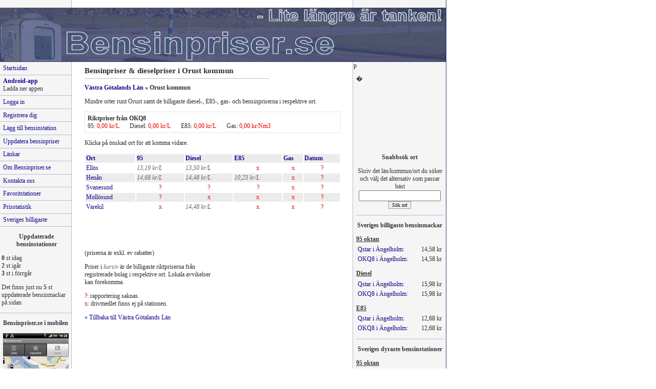

--- FILE ---
content_type: text/html; charset=utf-8
request_url: http://www.drivmedelspriser.se/v%C3%A4stra-g%C3%B6talands-l%C3%A4n/orust
body_size: 3662
content:
﻿<!DOCTYPE html PUBLIC "-//W3C//DTD XHTML 1.0 Transitional//EN"
"http://www.w3.org/TR/xhtml1/DTD/xhtml1-transitional.dtd">
<html xmlns="http://www.w3.org/1999/xhtml" xml:lang="sv" lang="sv">
	<head>
		<title>Drivmedelspriser i Orust kommun - Bensinpriser.se</title>
		<link rel="shortcut icon" href="/images/favicon.ico"/>
		<meta http-equiv="content-type" content="text/html; charset=utf-8"/>
		<meta http-equiv="content-language" content="sv"/>

		<link rel="canonical" href="http://www.drivmedelspriser.se/västra-götalands-län/orust"/>
		<meta name="description" content="Lista över de billigaste bensin-, E85-, gas- och dieselpriserna i Orust kommun."/>
		<meta name="keywords" content="bensinpriser,billig bensin,billig diesel,diesel,bensinpriser i Orust kommun"/>

		<link href="/A.style_new.css.pagespeed.cf.7Bs1QzqMbZ.css" type="text/css" rel="stylesheet"/>
		<link href="/style_print.css" type="text/css" rel="stylesheet" media="print"/>

		<script type="text/javascript" src="http://maps.google.com/maps/api/js?sensor=false&amp;language=sv"></script>
		<script src="/funcs.js+ajax,_js,_ajax.js+ajax,_js,_ajax-dynamic-list.js.pagespeed.jc.3DtrIJj11i.js"></script><script>eval(mod_pagespeed_a4p3na86im);</script>

		<script>eval(mod_pagespeed_ZSYKWuzF76);</script>
		<script>eval(mod_pagespeed_rjYnDYoCB0);</script>

		
			<script type='text/javascript'>var googletag=googletag||{};googletag.cmd=googletag.cmd||[];(function(){var gads=document.createElement('script');gads.async=true;gads.type='text/javascript';var useSSL='https:'==document.location.protocol;gads.src=(useSSL?'https:':'http:')+'//www.googletagservices.com/tag/js/gpt.js';var node=document.getElementsByTagName('script')[0];node.parentNode.insertBefore(gads,node);})();</script>

<script type='text/javascript'>googletag.cmd.push(function(){googletag.defineSlot('/1066982/Bensinpriser_right1',[[120,600],[160,600],[160,300],[120,240]],'div-gpt-ad-1461589499482-0').addService(googletag.pubads());googletag.pubads().enableSingleRequest();googletag.enableServices();});</script>
<script type='text/javascript'>googletag.cmd.push(function(){googletag.defineSlot('/1066982/Bensinpriser_right2',[[160,300],[160,600],[120,600],[120,240]],'div-gpt-ad-1461590128529-0').addService(googletag.pubads());googletag.pubads().enableSingleRequest();googletag.enableServices();});</script>
<script type='text/javascript'>googletag.cmd.push(function(){googletag.defineSlot('/1066982/Bensinpriser_top',[[700,120],[768,90],[980,120],[980,140],[980,90],[980,240],[728,90],[980,250]],'div-gpt-ad-1461590473151-0').addService(googletag.pubads());googletag.pubads().enableSingleRequest();googletag.enableServices();});</script>
	</head>
	<body>
<!-- /1066982/Bensinpriser_top -->
<div id='div-gpt-ad-1461590473151-0'>
<script type='text/javascript'>googletag.cmd.push(function(){googletag.display('div-gpt-ad-1461590473151-0');});</script>
</div>	

		
		<div id="logo"></div>

		<div class="container">
		<div style="float: right; margin-left: 20px">
			
	<!-- /1066982/Bensinpriser_right1 -->
<div id='div-gpt-ad-1461589499482-0'>
<script type='text/javascript'>googletag.cmd.push(function(){googletag.display('div-gpt-ad-1461589499482-0');});</script>
</div>
<br>
<!-- /1066982/Bensinpriser_right2 -->
<div id='div-gpt-ad-1461590128529-0'>
<script type='text/javascript'>googletag.cmd.push(function(){googletag.display('div-gpt-ad-1461590128529-0');});</script>
</div>
	
			</div>

			<div class="rightcontainer">p
				<div class="centercolumn">	<h1>Bensinpriser &amp; dieselpriser i Orust kommun</h1>
	<div class="breadcrumbs">
		<a href="/västra-götalands-län">Västra Götalands Län</a> &raquo;
		Orust kommun	</div>

	<p>Mindre orter runt Orust samt de billigaste 
diesel-, E85-, gas- och bensinpriserna i respektive ort.</p>

	<div class="ram"><div>Riktpriser från OKQ8</div>95: <span class="okq8item">0,00 kr/L</span>Diesel: <span class="okq8item">0,00 kr/L</span>E85: <span class="okq8item">0,00 kr/L</span>Gas: <span class="okq8item">0,00 kr/Nm3</span></div>	
	<p>Klicka på önskad ort för att komma vidare.</p>

	<table class="resulttable">
		<tr>
			<td><a href="/västra-götalands-län/orust?order=namn" title="Sortera efter ort">Ort</a></td>
			<td><a href="/västra-götalands-län/orust" title="Sortera efter bensinpris">95</a></td>
			<td><a href="/västra-götalands-län/orust?order=min_diesel" title="Sortera efter dieselpris">Diesel</a></td>
			<td><a href="/västra-götalands-län/orust?order=min_etanol" title="Sortera efter E85-pris">E85</a></td>
			<td><a href="/västra-götalands-län/orust?order=min_biogas" title="Sortera efter biogaspris">Gas</a></td>
			<td><a href="/västra-götalands-län/orust?order=max_datum" title="Sortera efter datum">Datum</a></td>
		</tr>

<tr><td><a href="/västra-götalands-län/orust/ellös">Ellös</a></td><td class="pricedefault">13,19 kr/L</td><td class="pricedefault">13,50 kr/L</td><td class="finns_ej">x</td><td class="finns_ej">x</td><td class="saknas">?</td></tr><tr class="row2"><td><a href="/västra-götalands-län/orust/henån">Henån</a></td><td class="pricedefault">14,68 kr/L</td><td class="pricedefault">14,48 kr/L</td><td class="pricedefault">10,23 kr/L</td><td class="finns_ej">x</td><td class="saknas">?</td></tr><tr><td><a href="/västra-götalands-län/orust/svanesund">Svanesund</a></td><td class="saknas">?</td><td class="saknas">?</td><td class="saknas">?</td><td class="finns_ej">x</td><td class="saknas">?</td></tr><tr class="row2"><td><a href="/västra-götalands-län/orust/mollösund">Mollösund</a></td><td class="saknas">?</td><td class="finns_ej">x</td><td class="finns_ej">x</td><td class="finns_ej">x</td><td class="saknas">?</td></tr><tr><td><a href="/västra-götalands-län/orust/varekil">Varekil</a></td><td class="finns_ej">x</td><td class="pricedefault">14,48 kr/L</td><td class="finns_ej">x</td><td class="finns_ej">x</td><td class="saknas">?</td></tr>	</table>
	<script async src="//pagead2.googlesyndication.com/pagead/js/adsbygoogle.js"></script>
<!-- Bensinpriser 468x60 -->
<ins class="adsbygoogle" style="display:inline-block;width:468px;height:60px" data-ad-client="ca-pub-9945143309479835" data-ad-slot="0274322480"></ins>
<script>(adsbygoogle=window.adsbygoogle||[]).push({});</script>	
	<script type='text/javascript'>googletag.cmd.push(function(){googletag.defineSlot('/1066982/bensinpriser_dws1',[250,240],'div-gpt-ad-1367228849969-0').addService(googletag.pubads());googletag.pubads().enableSingleRequest();googletag.enableServices();});</script>
	<!-- bensinpriser_dws1 -->
	<div id='div-gpt-ad-1367228849969-0' style='width:250px; height:240px; float: right; margin-top: 10px;'>
	<script type='text/javascript'>googletag.cmd.push(function(){googletag.display('div-gpt-ad-1367228849969-0');});</script>
	</div>
	<p class="exklrabatt">(priserna är exkl. ev rabatter)</p>
	<p>Priser i <span class="pricedefault">kursiv</span> är de billigaste riktpriserna från registrerade bolag i respektive ort. Lokala avvikelser kan förekomma.</p>
	<p>
		<span class="legend">?</span>: rapportering saknas.<br/>
		<span class="legend">x</span>: drivmedlet finns ej på stationen.
	</p>
	<p><a href="/västra-götalands-län">&laquo; Tillbaka till Västra Götalands Län</a></p>
	<div style="clear: both;"></div>
﻿	

<div class="samak">Offert från <a href="http://www.elektriker.se">elektriker</a></div>				<hr/>
				<p class="copy">
					Copyright &copy; 2026 bensinpriser.se <a href="/disclaimer">Disclaimer</a> <a href="/cookies">Cookies</a>
				</p>
				<p class="copy">
					Har du förslag och synpunkter eller problem med webbsidan? Skicka gärna ett mail till <a href="mailto:info@bensinpriser.se">info@bensinpriser.se</a>.
				</p>
			</div>
			<div class="rightcol">
				�
<div class="adsense125">
<script type="text/javascript">google_ad_client="ca-pub-9945143309479835";google_ad_slot="9423144391";google_ad_width=125;google_ad_height=125;</script>
<script type="text/javascript" src="http://pagead2.googlesyndication.com/pagead/show_ads.js"></script>
</div>

	<div class="rightheader">Snabbsök ort</div>
	<center>
		Skriv det län/kommun/ort du söker och välj det alternativ som passar bäst
		
<form name="ort" method="post" action="/?page=quick">
	<input type="text" style="width:160px;" id="ort" name="ort" onkeyup="ajax_showOptions(this,'search_location',event)" autocomplete="off"/>
	<input type="hidden" id="ort_hidden" name="ort_hidden" value="-1"/>
	<input type="submit" value="Sök ort" class="sokort"/>
</form>
	</center>

	<hr/>

	<div class="rightheader">Sveriges billigaste bensinmackar</div>

<h4>95 oktan</h4><table class="toptable">
			<tr><td><a href='/skåne-län/ängelholm/ängelholm/qstar'>Qstar i Ängelholm</a>:</td>
				<td>14,58 kr </td></tr>
			<tr><td><a href='/skåne-län/ängelholm/ängelholm/okq8'>OKQ8 i Ängelholm</a>:</td>
				<td>14,58 kr </td></tr></table><h4>Diesel</h4><table class="toptable">
			<tr><td><a href='/skåne-län/ängelholm/ängelholm/qstar'>Qstar i Ängelholm</a>:</td>
				<td>15,98 kr </td></tr>
			<tr><td><a href='/skåne-län/ängelholm/ängelholm/okq8'>OKQ8 i Ängelholm</a>:</td>
				<td>15,98 kr </td></tr></table><h4>E85</h4><table class="toptable">
			<tr><td><a href='/skåne-län/ängelholm/ängelholm/qstar'>Qstar i Ängelholm</a>:</td>
				<td>12,68 kr </td></tr>
			<tr><td><a href='/skåne-län/ängelholm/ängelholm/okq8'>OKQ8 i Ängelholm</a>:</td>
				<td>12,68 kr </td></tr></table>
	<hr/>

	<div class="rightheader">Sveriges dyraste bensinstationer</div>

<h4>95 oktan</h4><table class="toptable">
			<tr><td><a href='/skåne-län/ängelholm/ängelholm/qstar'>Qstar i Ängelholm</a>:</td>
				<td>14,58 kr </td></tr>
			<tr><td><a href='/skåne-län/ängelholm/ängelholm/okq8'>OKQ8 i Ängelholm</a>:</td>
				<td>14,58 kr </td></tr></table><h4>Diesel</h4><table class="toptable">
			<tr><td><a href='/skåne-län/ängelholm/ängelholm/qstar'>Qstar i Ängelholm</a>:</td>
				<td>15,98 kr </td></tr>
			<tr><td><a href='/skåne-län/ängelholm/ängelholm/okq8'>OKQ8 i Ängelholm</a>:</td>
				<td>15,98 kr </td></tr></table><h4>E85</h4><table class="toptable">
			<tr><td><a href='/skåne-län/ängelholm/ängelholm/qstar'>Qstar i Ängelholm</a>:</td>
				<td>12,68 kr </td></tr>
			<tr><td><a href='/skåne-län/ängelholm/ängelholm/okq8'>OKQ8 i Ängelholm</a>:</td>
				<td>12,68 kr </td></tr></table>
<div class="fb-like-box" data-href="https://www.facebook.com/pages/Bensinpriserse/415884231792489" data-width="170" data-height="350" data-show-faces="true" data-border-color="#F5F5F5" data-stream="false" data-header="false"></div>
			</div>
		</div>
		<div class="leftcol">
			<ul class="sidebarlinks">
				<li><a href="/">Startsidan</a></li>
				<li><a href="/android.php" style="font-weight:bold">Android-app</a><!-- <span class="nyhet">NYHET</span> --><br/>Ladda ner appen</li>
													<li><a href="/logga-in">Logga in</a></li>
					<li><a href="/?page=partner">Registrera dig</a></li>
								<li><a href="/lägg-till-mack">Lägg till bensinstation</a></li>
				<li><a href="/uppdatera-bensinpriser">Uppdatera bensinpriser</a></li>
				<li><a href="/länkar">Länkar</a></li>
				<li><a href="/om">Om Bensinpriser.se</a></li>
				<li><a href="/kontakt">Kontakta oss</a></li>
				<li><a href="/favoritstationer">Favoritstationer</a></li>
				<li><a href="/prisstatistik">Prisstatistik</a></li>
				<li><a href="/sveriges-billigaste">Sveriges billigaste</a><!-- <span class="nyhet">NYHET</span> --></li>
				

			</ul>

			

	<div class="updated">
		<div class="rightheader">Uppdaterade bensinstationer</div>
		<span class="sidenum">0</span> st idag<br/>
		<span class="sidenum">2</span> st igår<br/>
		<span class="sidenum">3</span> st i förrgår
		<p>Det finns just nu <span class="sidenum">5</span> st uppdaterade bensinmackar på sidan</p>
		<!--<p><span class="sidenum">7203</span> st registrerade användare</p>-->
	</div>

	<hr/>
	
		<div class="rightheader">Bensinpriser.se i mobilen</div>
		<center><a href="/android.php"><img src="/images/xleft_ss.png.pagespeed.ic.BGvzm0svUQ.webp" alt="Screenshot: Bensinpriser.se i mobilen"/></a></center>

			</div>
		</div>
		
<script type="text/javascript">var _gaq=_gaq||[];_gaq.push(['_setAccount','UA-22365025-18']);_gaq.push(['_trackPageview']);(function(){var ga=document.createElement('script');ga.type='text/javascript';ga.async=true;ga.src=('https:'==document.location.protocol?'https://ssl':'http://www')+'.google-analytics.com/ga.js';var s=document.getElementsByTagName('script')[0];s.parentNode.insertBefore(ga,s);})();</script>

	</body>
</html>


--- FILE ---
content_type: text/html; charset=utf-8
request_url: https://www.google.com/recaptcha/api2/aframe
body_size: 264
content:
<!DOCTYPE HTML><html><head><meta http-equiv="content-type" content="text/html; charset=UTF-8"></head><body><script nonce="qt6n2RsBa-lnuGEkKd1cww">/** Anti-fraud and anti-abuse applications only. See google.com/recaptcha */ try{var clients={'sodar':'https://pagead2.googlesyndication.com/pagead/sodar?'};window.addEventListener("message",function(a){try{if(a.source===window.parent){var b=JSON.parse(a.data);var c=clients[b['id']];if(c){var d=document.createElement('img');d.src=c+b['params']+'&rc='+(localStorage.getItem("rc::a")?sessionStorage.getItem("rc::b"):"");window.document.body.appendChild(d);sessionStorage.setItem("rc::e",parseInt(sessionStorage.getItem("rc::e")||0)+1);localStorage.setItem("rc::h",'1769096227090');}}}catch(b){}});window.parent.postMessage("_grecaptcha_ready", "*");}catch(b){}</script></body></html>

--- FILE ---
content_type: text/css
request_url: http://www.drivmedelspriser.se/A.style_new.css.pagespeed.cf.7Bs1QzqMbZ.css
body_size: 1691
content:
body{margin:0;background:#fff url(/images/bg_bensin.png.pagespeed.ce.I5V_xq3-KK.png);background-repeat:repeat-y;scrollbar-face-color:#fff;scrollbar-highlight-color:#000;scrollbar-3dlight-color:#fff;scrollbar-darkshadow-color:#fff;scrollbar-shadow-color:#000;scrollbar-arrow-color:#000;scrollbar-track-color:#fff}body,td{color:#312d2d;font:9pt tahoma;line-height:1.3em}.ram{border:1px dotted #ccc;padding:5px;margin:1em 0 1em 0}.ram div{font-weight:bold}h1,.rubrik{font-weight:bold;font-size:11pt;padding-bottom:.5em;border-bottom:1px solid #b7bccf;margin-top:10px;width:360px}h2,.lite{font-weight:bold;font-size:10pt;padding-bottom:.3em;border-bottom:1px solid #b7bccf;margin:2em 0 1em 0}#logo{height:105px;background:#c8cfe2 url(/images/toplogo.jpg.pagespeed.ce.3Qjd4TpNRT.jpg);width:869px;border:1px solid #383c6a;border-left:0;border-top:0}#fb-root{display:none}.fb_iframe_widget,.fb_iframe_widget span,.fb_iframe_widget span iframe[style]{width:101%!important;margin-left:-1px}.row1{background:#fff}.row2{background:#ebebeb}.saknas,.finns_ej{color:#f00000;text-align:center}.centercolumn{width:500px;float:left;margin:0 25px 0 0}.container{width:1050px}.sidebarlinks{list-style-type:none;padding:0;margin:0}.sidebarlinks li{padding:.4em 0 .4em 6px;border-bottom:1px solid #b7bccf;background:#f5f5f5}hr{height:1px;border:0;background:#b7bccf}.listtable{}.listtable td{padding:4px}.okq8item{margin-right:20px;color:#f00000}.topptd{width:110px}h4,.topptitle{font-weight:bold;text-decoration:underline;font-size:9pt;margin:.2em 0 .2em 0}.lan{width:150px;float:left;margin-right:10px}.flest{width:100px;float:left}.lan div,.flest div{text-decoration:underline;font-weight:bold}.frontlist{list-style:none;padding:0;margin-left:5px}.frontlist li{line-height:175%}.karta{width:220px;float:left}.copy{text-align:center}.toptable{width:100%;padding:0;margin-bottom:10px}.toptable td:last-child{text-align:right;width:46px}h3,.sidebarheader{text-align:center;font-weight:bold;margin-top:10px;font-size:9pt}.updated{margin-left:3px}.samak{text-align:center;font-style:italic;margin-top:1em}.traded{text-align:center;margin-top:1em}.tradebanner{text-align:center;margin:2em 0 2em 0;width:468px;height:68px;padding:0}.rightcol{color:#373737;float:right;width:170px;padding:1em 5px 1em 0}.leftcol{color:#373737;width:139px;position:absolute;left:0}.rightcontainer{float:right;width:705px}.largelogo{float:left;margin-right:20px;height:100px}.largelogo img{vertical-align:middle}.reggade{margin-top:0}.clear{clear:both;font-size:1px;height:1px;line-height:1px}.resulttable{width:100%}.resulttable tr:first-child>td{background:#ebebeb;font-weight:bold}.neigh_table{}.neigh_table td:first-child,.smalllogo{width:20px;text-align:center}.breadcrumbs{margin-bottom:1em;font-weight:bold}.message{color:#f00000}.legend{color:#f00000}.insideheaderrow{}.insideheaderrow td{font-weight:bold}.uppmaning{color:#0000c0;font-style:italic}.exklrabatt{}.sidenum{font-weight:bold}#ajax_listOfOptions{position:absolute;width:175px;height:100px;overflow:auto;border:1px solid #b7bccf;background-color:#e5e5e5;text-align:left;font-size:.9em;z-index:100}#ajax_listOfOptions div{margin:1px;padding:1px;cursor:pointer;font-size:.9em}#ajax_listOfOptions .optionDiv{}#ajax_listOfOptions .optionDivSelected{background-color:#bbb}#ajax_listOfOptions_iframe{background-color:red;position:absolute;z-index:5}.sokort{border:#85a0b8 1px solid;font-family:verdana;font-size:10px}.addthis{position:absolute;top:115px;left:525px}.td_textad{margin:1em 0 1em 0;text-align:center}.td_textad a{font-weight:bold}.td_textad img{height:1px;width:1px}.button{border:#85a0b8 1px solid;font-family:verdana;font-size:10px}.pricedefault{color:#666;font-style:italic}.blankett{}.blankett a{font-weight:bold}.inlineform{display:inline}.sverigekarta_{width:238px;height:475px;border:0}.adsense125{text-align:center;margin:0}.nav{text-align:center}.nav a,.nav b{margin:0 5px 0 5px}.uppdatera{font-weight:bold}.datum{float:right;position:relative;top:-32px;left:-5px;font-style:italic}.front_datum{float:right;position:relative;top:-16px;left:-5px;font-style:italic}.hitta{font-weight:bold}a{color:#11088c;text-decoration:none}a:hover{text-decoration:underline}.stationlinks{}.stationlinks a{margin-right:10px}.front_news{font-weight:bold}.front_date{font-style:italic}.linkcolumn{float:left;width:250px}.linkcolumn h3{text-align:left;font-weight:bold;margin:20px 0 0 0;font-size:9pt}.linkcolumn h3:first-child{margin-top:0}.exklrabatt2{color:#f00000}.rightheader{font-weight:bold;text-align:center;margin:1em 0 1em 0}.nyhet{color:#f00000;font-style:italic;font-size:8pt}.ipadress{font-weight:bold}.obs{color:#f00000}.pricecheckbox{margin-left:0;padding-left:0}#map_canvas{width:400px;height:380px;background:silver}#centercol{width:400px;margin-left:auto;margin-right:auto;text-align:left}#adsense_middle{width:468px;margin:1.5em 16px 1.5em 16px}

--- FILE ---
content_type: application/javascript
request_url: http://www.drivmedelspriser.se/funcs.js+ajax,_js,_ajax.js+ajax,_js,_ajax-dynamic-list.js.pagespeed.jc.3DtrIJj11i.js
body_size: 3773
content:
var mod_pagespeed_a4p3na86im = "function toggle(box,field){field=document.getElementById('field_'+field);field.disabled=!box.checked;}function submit_form(gasstationid){form=document.update_form;form.gasstationid.value=gasstationid;form.submit();return false;}function maplink(){form=document.priceform;document.getElementById('map_link').href=\"http://kartor.eniro.se/query?what=map&asearch=1&streetname=\"+form.gata.value+\"+&streetnumber=\"+form.gatnr.value+\"&city=<?php echo $RecSet[ 'ortnamn' ]; ?>\";return true;}function popup(path){window.open(path,\"myWindow\",\"status = 1, height = 600, width = 440, resizable = 0\");return false;}var map;var ajax;function init_gmaps(latlng){var myOptions={zoom:14,mapTypeId:google.maps.MapTypeId.ROADMAP,center:latlng}\nmap=new google.maps.Map(document.getElementById(\"map_canvas\"),myOptions);}function init_gmaps_specific(){init_gmaps(get_pos());var marker=new google.maps.Marker({position:get_pos(),title:\"\"});marker.setMap(map);}function whenCompleted(){alert(ajax_marker.response);}var ajax_marker;function add_marker_listener(mackid){var marker;google.maps.event.addListener(map,'click',function(e){if(!marker)marker=new google.maps.Marker({map:map});marker.setPosition(e.latLng);ajax_marker=new sack();ajax_marker.setVar(\"mackid\",mackid);ajax_marker.setVar(\"lat\",e.latLng.lat());ajax_marker.setVar(\"lng\",e.latLng.lng());ajax_marker.requestFile=\"/gps_suggestion_handler.php\";ajax_marker.method=\"GET\";});}function on_done(){ajax_marker.runAJAX();alert('Tack! Ditt klick har registrerats och kommer att granskas.');}function init_gmaps_suggester(mackid,address){var geocoder=new google.maps.Geocoder();geocoder.geocode({'address':address},function(results,status){if(status==google.maps.GeocoderStatus.OK){init_gmaps(results[0].geometry.location);add_marker_listener(mackid);}else\nalert(\"Geocode was not successful for the following reason: \"+status);});}";
var mod_pagespeed_ZSYKWuzF76 = "function sack(file){this.xmlhttp=null;this.resetData=function(){this.method=\"POST\";this.queryStringSeparator=\"?\";this.argumentSeparator=\"&\";this.URLString=\"\";this.encodeURIString=true;this.execute=false;this.element=null;this.elementObj=null;this.requestFile=file;this.vars=new Object();this.responseStatus=new Array(2);};this.resetFunctions=function(){this.onLoading=function(){};this.onLoaded=function(){};this.onInteractive=function(){};this.onCompletion=function(){};this.onError=function(){};this.onFail=function(){};};this.reset=function(){this.resetFunctions();this.resetData();};this.createAJAX=function(){try{this.xmlhttp=new ActiveXObject(\"Msxml2.XMLHTTP\");}catch(e1){try{this.xmlhttp=new ActiveXObject(\"Microsoft.XMLHTTP\");}catch(e2){this.xmlhttp=null;}}if(!this.xmlhttp){if(typeof XMLHttpRequest!=\"undefined\"){this.xmlhttp=new XMLHttpRequest();}else{this.failed=true;}}};this.setVar=function(name,value){this.vars[name]=Array(value,false);};this.encVar=function(name,value,returnvars){if(true==returnvars){return Array(encodeURIComponent(name),encodeURIComponent(value));}else{this.vars[encodeURIComponent(name)]=Array(encodeURIComponent(value),true);}}\nthis.processURLString=function(string,encode){encoded=encodeURIComponent(this.argumentSeparator);regexp=new RegExp(this.argumentSeparator+\"|\"+encoded);varArray=string.split(regexp);for(i=0;i<varArray.length;i++){urlVars=varArray[i].split(\"=\");if(true==encode){this.encVar(urlVars[0],urlVars[1]);}else{this.setVar(urlVars[0],urlVars[1]);}}}\nthis.createURLString=function(urlstring){if(this.encodeURIString&&this.URLString.length){this.processURLString(this.URLString,true);}if(urlstring){if(this.URLString.length){this.URLString+=this.argumentSeparator+urlstring;}else{this.URLString=urlstring;}}this.setVar(\"rndval\",new Date().getTime());urlstringtemp=new Array();for(key in this.vars){if(false==this.vars[key][1]&&true==this.encodeURIString){encoded=this.encVar(key,this.vars[key][0],true);delete this.vars[key];this.vars[encoded[0]]=Array(encoded[1],true);key=encoded[0];}urlstringtemp[urlstringtemp.length]=key+\"=\"+this.vars[key][0];}if(urlstring){this.URLString+=this.argumentSeparator+urlstringtemp.join(this.argumentSeparator);}else{this.URLString+=urlstringtemp.join(this.argumentSeparator);}}\nthis.runResponse=function(){eval(this.response);}\nthis.runAJAX=function(urlstring){if(this.failed){this.onFail();}else{this.createURLString(urlstring);if(this.element){this.elementObj=document.getElementById(this.element);}if(this.xmlhttp){var self=this;if(this.method==\"GET\"){totalurlstring=this.requestFile+this.queryStringSeparator+this.URLString;this.xmlhttp.open(this.method,totalurlstring,true);}else{this.xmlhttp.open(this.method,this.requestFile,true);try{this.xmlhttp.setRequestHeader(\"Content-Type\",\"application/x-www-form-urlencoded\")}catch(e){}}this.xmlhttp.onreadystatechange=function(){switch(self.xmlhttp.readyState){case 1:self.onLoading();break;case 2:self.onLoaded();break;case 3:self.onInteractive();break;case 4:self.response=self.xmlhttp.responseText;self.responseXML=self.xmlhttp.responseXML;self.responseStatus[0]=self.xmlhttp.status;self.responseStatus[1]=self.xmlhttp.statusText;if(self.execute){self.runResponse();}if(self.elementObj){elemNodeName=self.elementObj.nodeName;elemNodeName.toLowerCase();if(elemNodeName==\"input\"||elemNodeName==\"select\"||elemNodeName==\"option\"||elemNodeName==\"textarea\"){self.elementObj.value=self.response;}else{self.elementObj.innerHTML=self.response;}}if(self.responseStatus[0]==\"200\"){self.onCompletion();}else{self.onError();}self.URLString=\"\";break;}};this.xmlhttp.send(this.URLString);}}};this.reset();this.createAJAX();}";
var mod_pagespeed_rjYnDYoCB0 = "var ajaxBox_offsetX=0;var ajaxBox_offsetY=0;var ajax_list_externalFile='/ajax_searcher.php';var minimumLettersBeforeLookup=1;var ajax_list_objects=new Array();var ajax_list_cachedLists=new Array();var ajax_list_activeInput=false;var ajax_list_activeItem;var ajax_list_optionDivFirstItem=false;var ajax_list_currentLetters=new Array();var ajax_optionDiv=false;var ajax_optionDiv_iframe=false;var ajax_list_MSIE=false;if(navigator.userAgent.indexOf('MSIE')>=0&&navigator.userAgent.indexOf('Opera')<0)ajax_list_MSIE=true;var currentListIndex=0;function ajax_getTopPos(inputObj){var returnValue=inputObj.offsetTop;while((inputObj=inputObj.offsetParent)!=null){returnValue+=inputObj.offsetTop;}return returnValue;}function ajax_list_cancelEvent(){return false;}function ajax_getLeftPos(inputObj){var returnValue=inputObj.offsetLeft;while((inputObj=inputObj.offsetParent)!=null)returnValue+=inputObj.offsetLeft;return returnValue;}function ajax_option_setValue(e,inputObj){if(!inputObj)inputObj=this;var tmpValue=inputObj.innerHTML;if(ajax_list_MSIE)tmpValue=inputObj.innerText;else tmpValue=inputObj.textContent;if(!tmpValue)tmpValue=inputObj.innerHTML;ajax_list_activeInput.value=tmpValue;if(document.getElementById(ajax_list_activeInput.name+'_hidden'))document.getElementById(ajax_list_activeInput.name+'_hidden').value=inputObj.id;ajax_options_hide();document.getElementById(ajax_list_activeInput.name+'_hidden').parentNode.submit();}function ajax_options_hide(){if(ajax_optionDiv)ajax_optionDiv.style.display='none';if(ajax_optionDiv_iframe)ajax_optionDiv_iframe.style.display='none';}function ajax_options_rollOverActiveItem(item,fromKeyBoard){if(ajax_list_activeItem)ajax_list_activeItem.className='optionDiv';item.className='optionDivSelected';ajax_list_activeItem=item;if(fromKeyBoard){if(ajax_list_activeItem.offsetTop>ajax_optionDiv.offsetHeight){ajax_optionDiv.scrollTop=ajax_list_activeItem.offsetTop-ajax_optionDiv.offsetHeight+ajax_list_activeItem.offsetHeight+2;}if(ajax_list_activeItem.offsetTop<ajax_optionDiv.scrollTop){ajax_optionDiv.scrollTop=0;}}}function ajax_option_list_buildList(letters,paramToExternalFile){ajax_optionDiv.innerHTML='';ajax_list_activeItem=false;if(ajax_list_cachedLists[paramToExternalFile][letters.toLowerCase()].length<=1){ajax_options_hide();return;}ajax_list_optionDivFirstItem=false;var optionsAdded=false;for(var no=0;no<ajax_list_cachedLists[paramToExternalFile][letters.toLowerCase()].length;no++){if(ajax_list_cachedLists[paramToExternalFile][letters.toLowerCase()][no].length==0)continue;optionsAdded=true;var div=document.createElement('DIV');var items=ajax_list_cachedLists[paramToExternalFile][letters.toLowerCase()][no].split(/###/gi);if(ajax_list_cachedLists[paramToExternalFile][letters.toLowerCase()].length==1&&ajax_list_activeInput.value==items[0]){ajax_options_hide();return;}div.innerHTML=items[items.length-1];div.id=items[0];div.className='optionDiv';div.onmouseover=function(){ajax_options_rollOverActiveItem(this,false)}\ndiv.onclick=ajax_option_setValue;if(!ajax_list_optionDivFirstItem)ajax_list_optionDivFirstItem=div;ajax_optionDiv.appendChild(div);}if(optionsAdded){ajax_optionDiv.style.display='block';if(ajax_optionDiv_iframe)ajax_optionDiv_iframe.style.display='';ajax_options_rollOverActiveItem(ajax_list_optionDivFirstItem,true);}}function ajax_option_list_showContent(ajaxIndex,inputObj,paramToExternalFile,whichIndex){if(whichIndex!=currentListIndex)return;var letters=inputObj.value;var content=ajax_list_objects[ajaxIndex].response;var elements=content.split('|');ajax_list_cachedLists[paramToExternalFile][letters.toLowerCase()]=elements;ajax_option_list_buildList(letters,paramToExternalFile);}function ajax_option_resize(inputObj){ajax_optionDiv.style.top=(ajax_getTopPos(inputObj)+inputObj.offsetHeight+ajaxBox_offsetY)+'px';ajax_optionDiv.style.left=(ajax_getLeftPos(inputObj)+ajaxBox_offsetX)+'px';if(ajax_optionDiv_iframe){ajax_optionDiv_iframe.style.left=ajax_optionDiv.style.left;ajax_optionDiv_iframe.style.top=ajax_optionDiv.style.top;}}function ajax_showOptions(inputObj,paramToExternalFile,e){if(e.keyCode==13||e.keyCode==9)return;if(ajax_list_currentLetters[inputObj.name]==inputObj.value)return;if(!ajax_list_cachedLists[paramToExternalFile])ajax_list_cachedLists[paramToExternalFile]=new Array();ajax_list_currentLetters[inputObj.name]=inputObj.value;if(!ajax_optionDiv){ajax_optionDiv=document.createElement('DIV');ajax_optionDiv.id='ajax_listOfOptions';document.body.appendChild(ajax_optionDiv);if(ajax_list_MSIE){ajax_optionDiv_iframe=document.createElement('IFRAME');ajax_optionDiv_iframe.border='0';ajax_optionDiv_iframe.style.width=ajax_optionDiv.clientWidth+'px';ajax_optionDiv_iframe.style.height=ajax_optionDiv.clientHeight+'px';ajax_optionDiv_iframe.id='ajax_listOfOptions_iframe';document.body.appendChild(ajax_optionDiv_iframe);}var allInputs=document.getElementsByTagName('INPUT');for(var no=0;no<allInputs.length;no++){if(!allInputs[no].onkeyup)allInputs[no].onfocus=ajax_options_hide;}var allSelects=document.getElementsByTagName('SELECT');for(var no=0;no<allSelects.length;no++){allSelects[no].onfocus=ajax_options_hide;}var oldonkeydown=document.body.onkeydown;if(typeof oldonkeydown!='function'){document.body.onkeydown=ajax_option_keyNavigation;}else{document.body.onkeydown=function(){oldonkeydown();ajax_option_keyNavigation();}}var oldonresize=document.body.onresize;if(typeof oldonresize!='function'){document.body.onresize=function(){ajax_option_resize(inputObj);};}else{document.body.onresize=function(){oldonresize();ajax_option_resize(inputObj);}}}if(inputObj.value.length<minimumLettersBeforeLookup){ajax_options_hide();return;}ajax_optionDiv.style.top=(ajax_getTopPos(inputObj)+inputObj.offsetHeight+ajaxBox_offsetY)+'px';ajax_optionDiv.style.left=(ajax_getLeftPos(inputObj)+ajaxBox_offsetX)+'px';if(ajax_optionDiv_iframe){ajax_optionDiv_iframe.style.left=ajax_optionDiv.style.left;ajax_optionDiv_iframe.style.top=ajax_optionDiv.style.top;}ajax_list_activeInput=inputObj;ajax_optionDiv.onselectstart=ajax_list_cancelEvent;currentListIndex++;if(ajax_list_cachedLists[paramToExternalFile][inputObj.value.toLowerCase()]){ajax_option_list_buildList(inputObj.value,paramToExternalFile,currentListIndex);}else{var tmpIndex=currentListIndex/1;ajax_optionDiv.innerHTML='';var ajaxIndex=ajax_list_objects.length;ajax_list_objects[ajaxIndex]=new sack();var url=ajax_list_externalFile+'?'+paramToExternalFile+'=1&letters='+inputObj.value.replace(\" \",\"+\");ajax_list_objects[ajaxIndex].requestFile=url;ajax_list_objects[ajaxIndex].onCompletion=function(){ajax_option_list_showContent(ajaxIndex,inputObj,paramToExternalFile,tmpIndex);};ajax_list_objects[ajaxIndex].runAJAX();}}function ajax_option_keyNavigation(e){if(document.all)e=event;if(!ajax_optionDiv)return;if(ajax_optionDiv.style.display=='none')return;if(e.keyCode==38){if(!ajax_list_activeItem)return;if(ajax_list_activeItem&&!ajax_list_activeItem.previousSibling)return;ajax_options_rollOverActiveItem(ajax_list_activeItem.previousSibling,true);}if(e.keyCode==40){if(!ajax_list_activeItem){ajax_options_rollOverActiveItem(ajax_list_optionDivFirstItem,true);}else{if(!ajax_list_activeItem.nextSibling)return;ajax_options_rollOverActiveItem(ajax_list_activeItem.nextSibling,true);}}if(e.keyCode==13||e.keyCode==9){if(ajax_list_activeItem&&ajax_list_activeItem.className=='optionDivSelected')ajax_option_setValue(false,ajax_list_activeItem);if(e.keyCode==13)return false;else return true;}if(e.keyCode==27){ajax_options_hide();}}document.documentElement.onclick=autoHideList;function autoHideList(e){if(document.all)e=event;if(e.target)source=e.target;else if(e.srcElement)source=e.srcElement;if(source.nodeType==3)source=source.parentNode;if(source.tagName.toLowerCase()!='input'&&source.tagName.toLowerCase()!='textarea')ajax_options_hide();}";
